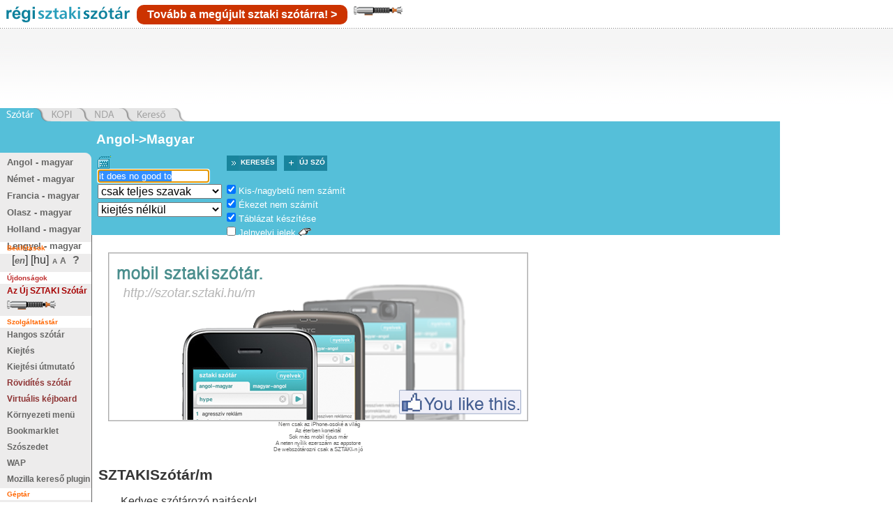

--- FILE ---
content_type: text/html; charset=utf-8
request_url: https://regiszotar.sztaki.hu/dict_search.php?L=ENG%3AHUN%3AEngHunDict&M=0&O=HUN&E=1&C=1&A=1&S=H&T=1&D=0&G=0&P=0&F=0&MR=100&start=1&orig_lang=ENG%3AHUN%3AEngHunDict&orig_mode=0&orig_word=it+does+no+good+to&sid=2585d6accce241405856433619207861&fs=6
body_size: 34259
content:
	

<!DOCTYPE html PUBLIC "-//W3C//DTD XHTML 1.0 Transitional//EN"
  "http://www.w3.org/TR/xhtml1/DTD/xhtml1-transitional.dtd">
<html xmlns="http://www.w3.org/1999/xhtml" xml:lang="en" >
<head>



	<title>MTA SZTAKI: Angol-Magyar, Magyar-Angol Online Szótár</title>
	<meta name="description" content="MTA SZTAKI Angol-Magyar, Magyar-Angol online szótár. Magyarország legkedveltebb szótár szolgáltatása.  -= Ezt még a WAP is látja! =-"/>
	<meta name="keywords" content="MTA SZTAKI, Angol-Magyar, Magyar-Angol, online szótár, www.sztaki.hu, szotar.sztaki.hu, dict.sztaki.hu, web, WAP, mobil, Department of Distributed Systems, DSD, Eloszott Rendszerek Osztály"/>
	<meta http-equiv="Content-Type" content="text/html; charset=utf-8"/>
        <meta name="google-site-verification" content="BnV9lOUidgHd5XyddJMtbqvNiaXj_qp2k435jjKh9os" />
	<!--
    <script src="http://asset.userfly.com/users/5134/userfly.js" type="text/javascript"></script>
	-->
		<SCRIPT language="JavaScript">
	<!--
		
		function _webaudit_cookie() {
			var now=new Date();
			var expire = new Date(2020,12,31,23,59,59);
			var mid=Date.parse(now.toGMTString()) + "A" + Math.floor(Math.random()*1000000) ;
			var search = "welid=";

			if (document.cookie.length > 0) {
				offset = document.cookie.indexOf(search);
				if (offset != -1) {
				offset += search.length;
				end = document.cookie.indexOf(";", offset);
				if (end == -1) end = document.cookie.length;
				mid=document.cookie.substring(offset, end);
				}
			}
			document.cookie = search + mid + "; expires=" + expire.toGMTString();
			return mid;
		}

		var same =  Math.floor(Math.random()*1000000);
		var ua = "";
		if(navigator.userAgent) ua="@ua=" + escape(navigator.userAgent);
		same = same + "@welid=" + _webaudit_cookie();
		same = same + ua;
		
	//-->
	</SCRIPT>

		<script language="Javascript" type="text/javascript" src="/dynapi3x/src/dynapi.js"></script>
	
		<script language="Javascript" type="text/javascript">
		var DynAPI = null;
	</script>
		
	
		<script type="text/javascript" language="javascript" src="/js/sztaki_origo_2/soundmanager2.js"></script>
	<script type="text/javascript" language="javascript" src="/js/sztaki_origo_2/swfobject.js"></script>	
		
	<!--iltomee-->
	<!--<script type="text/javascript" language="JavaScript" src="/js/sztaki_origo_2/virtualKeyboard/css_browser_selector.js"></script>
	<script type="text/javascript" language="JavaScript" src="/js/sztaki_origo_2/virtualKeyboard/jquery.js"></script>
-->
	<script type="text/javascript" src="https://ajax.googleapis.com/ajax/libs/jquery/1.7.2/jquery.js"></script>
	<script type="text/javascript" src="https://ajax.googleapis.com/ajax/libs/jqueryui/1.8.18/jquery-ui.js"></script>


	<script type="text/javascript" language="JavaScript" src="/js/sztaki_origo_2/virtualKeyboard/tbHandler.js"></script>
	<script type="text/javascript" language="JavaScript" src="/js/sztaki_origo_2/virtualKeyboard/virtualKeys.js"></script>

	<script type="text/javascript" language="javascript" src="/js/sztaki_origo_2/szotar.js"></script>
	<!--<script src="/stresstest/test.js" type="text/javascript"></script>-->
	<style type="text/css" media="screen, projection">
								@import "/css/sztaki_origo_2/szotar.css";
						@import "/css/sztaki_origo_2/forced.css";
						@import "/css/sztaki_origo_2/font_6.css";
			@import "/css/sztaki_origo_2/correctmenu.css";
						
			</style>

			
			<script type="text/javascript" language="javascript">
			dynapi.onLoad(soundManager.beginDelayedInit);			
		</script>
		
		
	
	<script language="Javascript" type="text/javascript">
		
		/*	Called when the DOM is fully loaded. This is when banners will start to load.
		 */
		function szotarLoaded() {	
			//alert("szotarLoaded pre");
		
			// quit if this function has already been called
			if (arguments.callee.done) return;
		
			// flag this function so we don't do the same thing twice
			arguments.callee.done = true;
			//alert("szotarLoaded post");
			
			
			/* from_lang is set by form_normal.tpl */
//			if(typeof(from_lang) != "undefined") {
//				initVirtualKeyboard(from_lang, vk_state);
//			}
		}
		
		/*
		**	Browser specific hacking to get szotarLoaded() called.
		*/
				
		/* for Mozilla. Opera, Konqueror, Safari etc. has document.addEventListener, but no DOMContentLoaded  ... */
		if (document.addEventListener && !/Opera/i.test(navigator.userAgent) 
		    && !/WebKit/i.test(navigator.userAgent) && !/KHTML/i.test(navigator.userAgent) ) {
			document.addEventListener("DOMContentLoaded", szotarLoaded, false);
			szotarLoadedAdded = true;
		}
		
		/* for Internet Explorer */	
		/*@cc_on @*/
		/*@if (@_win32)
		/* pataki@: something is wrong with this. Let's default to dynapi.onLoad() later.
		if (!szotarLoadedAdded) {
			document.write("<script id=__ie_onload defer src=javascript:void(0)><\/script>");
			var script = document.getElementById("__ie_onload");
			script.onreadystatechange = function() {
				if (this.readyState == "complete") {
					szotarLoaded(); // call the onload handler
				}
			};
			szotarLoadedAdded = true;
		}
		*/
		/*@end @*/
	
		if (!szotarLoadedAdded && (/WebKit/i.test(navigator.userAgent) || /KHTML/i.test(navigator.userAgent))) { // sniff
			var _timer = setInterval(function() {
				if (/loaded|complete/.test(document.readyState)) {
					clearInterval(_timer);
					szotarLoaded(); // call the onload handler
				}
			}, 10);
			szotarLoadedAdded = true;
		}
	
		/* for other browsers a dynapi.onLoad(), which is more or less the same as window.onload */
		if (!szotarLoadedAdded) {
			dynapi.onLoad(szotarLoaded);
			szotarLoadedAdded = true;
		}
/*	$(document).ready(function(){
		console.log("jQuery ready");
	});
*/
	</script>	
	
	
	
	<link rel="stylesheet" href="/lightsaber/kard.css"></link>
	<script type="text/javascript" src="https://ajax.googleapis.com/ajax/libs/jquery/1.7.2/jquery.js"></script>
	<script type="text/javascript" src="https://ajax.googleapis.com/ajax/libs/jqueryui/1.8.18/jquery-ui.js"></script>
  <script type="text/javascript" src="/lightsaber/kard.js"></script>

<!--	-->




</head>

<body>

<script type="text/javascript">

	if (DynAPI) {
		dynapi.document.insertAllChildren();
	}

</script>


<!-- Right-click context menu, waz, mert eztet is tudjuk.
     Update 2006: ... de mar nem vagyunk ra buszkek.
-->
<div id="contextMenu" style="left: 100; top:200"></div>

<!-- fejléc -->
<div id="dict-header">
	<a style="float:left" href="/" target="_top"><img src="/images/sztaki_origo_2/gfx/sztaki_szotar_logo_regiszotar.gif" alt="[origo] SZTAKI Szótár" border="0" /></a><a class="ujszotar" href="http://szotar.sztaki.hu" style="float: left;
vertical-align: middle;
color: white;
background: #C30;
padding: 5px 15px;
border-radius: 10px;
margin-top: 7px;">Tovább a megújult sztaki szótárra! &gt;</a><div style="cursor:pointer;float:left;" onclick="initSaber(1);"><img src="/lightsaber/markolat_h.png"></div>

	
		
	







	
    

	
</div>
<!-- /fejléc -->
<div id="magnum">
<script async src="//pagead2.googlesyndication.com/pagead/js/adsbygoogle.js"></script>
<!-- SZTAKI Szotar Head -->
<ins class="adsbygoogle"
     style="display:inline-block;width:728px;height:90px"
     data-ad-client="ca-pub-5202158435040203"
     data-ad-slot="7770580614"></ins>
<script>
(adsbygoogle = window.adsbygoogle || []).push();
</script>
</div>
		
		 
	<div id="skip-to-content"><p><a href="#main-content">Ugrás a tartalomhoz</a></p></div>

<div id="services">
	<ul>
		<li id="service-dict" class="sel"><a href="/" target="_top"><em><span>Szótár</span></em></a></li>
		<li id="service-kopi"><a  href="/redir.php?url=http://kopi.sztaki.hu"><span>KOPI</span></a></li>
		<li id="service-nda"><a href="/redir.php?url=http://nda.sztaki.hu"><span>NDA</span></a></li>
		<li id="service-kereso"><a href="/redir.php?url=http://keres.sztaki.hu"><span>Kereső</span></a></li>
		<li class="last"></li>
	</ul>
</div>


 

<div id="main_container_holy">
	<div id="main_center_holy" class="column">
				
	

	<div id="content" >
					<div id="search-box">
				

		








		

				


	




	
 	
	



<div id="search-box-form">
	<script language="JavaScript" type="text/javascript">
<!--

var from_lang = "ENG"
var from_text = "Angol"
var from_lang_pref = "en"
var to_lang = "HUN"
var to_text = "Magyar"
var to_lang_pref = "hu"
var out_lang = "hu"
var dict_id = "EngHunDict"
var images_dir = "/images/sztaki_origo_2"
var vk_state = ""
var vk_no_special_chars_msg = "Nincsenek speciális betűk"



function changeDirection(tag) {
	var form = document.forms.search;
	if (!tag)
		tag = document.getElementById("dir_link");

	/*	Switch lang and prefix values.
	 */
	x = from_lang_pref;
	from_lang_pref = to_lang_pref;
	to_lang_pref = x;

	x = from_lang;
	from_lang = to_lang;
	to_lang = x;
	form_val = from_lang + ":" + to_lang + ":" + dict_id;

	x = from_text;
	from_text = to_text;
	to_text = x;

	tag.innerHTML = from_text+"-&gt;"+to_text
	form.L.value = form_val;

	selectWordInField();

	changeVirtualKeyboard(from_lang);
	
	return false;
}


//-->
</script>

<!-- form eleje -->

			
	<form name="search" method="get" action="/dict_search.php" onsubmit="submitForm(); return false;">

							<input type="hidden" name="L" value="ENG:HUN:EngHunDict" />
				<input type="hidden" name="O" value="HUN" />
		<input type="hidden" name="flash" value="" />
		<input type="hidden" name="E" value="1" />
		<input type="hidden" name="sid" value="5d791ceca52d158d738f5cf68f6b0be6" />
		<input type="hidden" name="vk" id="vk" value="" />
		
						<input type="hidden" name="in_form" value="1" />

		<fieldset>
						<a class="direction" id="dir_link" href="/dict_search.php?L=ENG%3AHUN%3AEngHunDict&M=0&E=1&C=1&A=1&S=H&T=1&D=0&G=0&P=0&MR=100&sid=5d791ceca52d158d738f5cf68f6b0be6&O=HUN&F=0&start=1&L=HUN%3AENG%3AEngHunDict&frame=lower" onclick="return changeDirection(this)">Angol-&gt;Magyar</a>
						
															

										
			<table>
			<tr>
				<td class="col1">

				<div id="searchButton">
					<img id="vkImgHidden" src="/js/sztaki_origo_2/virtualKeyboard/transVk.gif" onmouseover="document.getElementById('vkImgHidden').src='/js/sztaki_origo_2/virtualKeyboard/vk.gif'" onmouseout="document.getElementById('vkImgHidden').src='/js/sztaki_origo_2/virtualKeyboard/transVk.gif'"/>
					<img id="vkImgVisible" src="/js/sztaki_origo_2/virtualKeyboard/vk.gif" style="display:none"/>
				</div>

				<input class="text" type="text" name="W"  id="searchBox" value="it does no good to" />
				<br id="breakBelowSearchBox" />
				<img id="imgClose" src="/js/sztaki_origo_2/virtualKeyboard/x.gif" style="display:none">
				<div id="virtualKeyboard" style="display:none">
				</div>
				
				</td>

				<td class="col2"  colspan='2'>				
				<span class="buttons">
					<span class="button search-button"><span class="icon"><input type="image" class="image" src="/images/sztaki_origo_2/dict_play4.png" alt="Keresés" width="17" height="22" name="play" /></span><a class="icon button-label" href="#" onclick="return submitForm()"><label>Keresés</label></a></span>
					<span class="button add-button"><a href="add_word.php" class="icon button-label"><span class="icon"><img class="image" src="/images/sztaki_origo_2/dict_add3.png" alt="add" width="19" height="22" name="add" /></span><label> Új szó</label></a></span>				
				</span>				
								</td>
							</tr>
			<tr>
				<td class="col1">									
					<select name="M" size="1" id="findSelect">
						<option  value="2">
									bármilyen egyezés</option>
						<option  value="1">
									szó eleji egyezés</option>
						<option selected="selected" value="0">
									csak teljes szavak</option>
						<option  value="3">
									teljes egyezés</option>
											</select>
				<br class="noshow" />
								<select name="P" size="1" tabindex="9">
					<option selected="selected" value="0">
							kiejtés nélkül</option>
																		<option  value="2">
									kiejtés a szó fölött</option>
												<option  value="1">
								kiejtés a szócikkben</option>
														</select>
				

												</td>

				<td class="col2">
					<ul>
						<li><input class="checkbox" type="checkbox" checked="checked" name="C" value="1" tabindex="5"  />
						<a onclick="return switchCheck('C')" onmouseover="return clearStatus('C')"><label>Kis-/nagybetű nem számít</label></a></li>
	
						<li><input class="checkbox" type="checkbox" checked="checked" name="A" value="1" tabindex="5" />
						<a onclick="return switchCheck('A')" onmouseover="return clearStatus('A')"><label>Ékezet nem számít</label></a></li>
	
						<li><input class="checkbox" type="checkbox" checked="checked" name="T" value="1" tabindex="5"  />
						<a onclick="return switchCheck('T')" onmouseover="return clearStatus('T')"><label>Táblázat készítése</label></a></li>
													<li><input class="checkbox" type="checkbox"  name="hallatlan_inc" value="1" tabindex="6"  /> <a onclick="return switchCheck('hallatlan_inc')" onmouseover="return clearStatus('hallatlan_inc')"><label>Jelnyelvi jelek</label></a> <img src="/images/sztaki_origo_2/hand_filled_white.gif" alt="Hallatlan" title="Hallatlan" /> 
														</li>
																
                    </ul>
                    
				</td>

			</tr>
			</table>
		</fieldset>						
    </form>
<script language="JavaScript" type="text/javascript">
<!--


if(typeof(from_lang) != "undefined") {
	initVirtualKeyboard(from_lang, vk_state);
}
selectWordInField();
//dynapi.onLoad(selectWordInField);

//-->
</script>
<!-- form vege --></div> <!-- search-box-form -->
			</div>	

						
		
	
	    <div id="main-content"></div>

    <div id="result">
																							
								
		<div id="marketing">


<script type="text/javascript">
function m_popupImage(file, width, height, name, scrollable)
{
	if (scrollable != null)
		scrollable = 1
	else
		scrollable = 0
	if (scrollable)
		width += 20
	var xPos = (screen.availWidth / 2) - (width / 2);
	var yPos = (screen.availHeight / 2) - (height / 2) - 20;
	kepablak =window.open('',name,'top='+yPos+',left='+xPos+',toolbar=0,location=0,directories=0,status=0,menubar=0,scrollbars='+scrollable+',resizable='+scrollable+',width='+width+',height='+height);
	kepablak.document.open();
	kepablak.document.write("<html><head><title>"+file+"</title></head><body bgcolor='#FFFFFF'>");
	kepablak.document.write("<a href='javascript:window.close()'><img src='"+file+"' border='0' alt='Bezár'></a>");
	kepablak.document.write("</body></html>");
	kepablak.document.close();
	return false;
}
</script>


	
			
<center>

<A name="top">
<div class="seasonpic_container">
<img id="seasonpic" src="/docs/2010/nyar/mobilsztakiszotar.png" style="border: 1px solid #aaaaaa" width="600" height="240" alt="SZTAKI Szótár mobil kiadás (iPhone, Android, Symbian, Blackberry)" title="SZTAKI Szótár mobil kiadás (iPhone, Android, Symbian, Blackberry)" /><br/>
<span style="font-size:8px">Nem csak az iPhone-osoké a világ<br/>
Az éterben konektál<br/>
Sok más mobil típus már<br/>
A neten nyílik ezerszám az appstore<br/>
De webszótározni csak a SZTAKI-n jó<br/>
</span>
</div>
</a>

</center>

<h2><a name="sztakiszotar_mobil">SZTAKISzótár/m</a></h2>

<P>
Kedves szótározó pajtások! 
<br/>
<br/>
Adott a következő feladat: van egy SZTAKI Szótárod (<a href="http://szotar.sztaki.hu">szotar.sztaki.hu</a>), amit ha elosztasz "m"-mel, akkor az nem kevesebb lesz, hanem több. Hogy lehet ez? Hát úgy, hogy ez egy nagyon hülye feladvány, amit csak azért erőszakoltunk ide, hogy elmondhassuk, <a href="http://dsd.sztaki.hu/people/tamas_ilsinszki/en/" target="_blank">Tominak</a> és az iPhone-os szótárának új kihívója akadt: <a href="http://dsd.sztaki.hu/people/peter_huszak/en/" target="_blank">Peti</a>, és a mindenes mobilszótár. És bár ez úgy hangzik, mint "Jamie és a csodalámpa", ennek mégis van értelme, el is mondjuk miért.
</p>

<p>
Tomi</a> készítette el pár hónapja a <a href="/docs/marketing2010tavasz.html" target="_blank">SZTAKiPhone szótárat</a>, ami a SZTAKI Szótár iPhone-ra optimalizált webes változata, amit maga <a href="http://www.youtube.com/watch?v=XTvEzY0VX7k" target="_blank">Steve Jobs is imád</a>. Tominak azért engedtük mindezt, mert a Tomi erős, és megfenyegetett minket, mi pedig féltünk, ráadásul az iPhone az nagyon LOL meg XD, ugyebár. Igen ám, de jött másik kollégánk Peti, aki viszont bátor, továbbá feketeöves CSS-ben, és doubleclick-kel töri a betontömböket szabadidejében. És Peti látá, hogy akinek nincs iPhone-ja, annál a mobilon csúnyácskán jelenik meg a Szótár. Ezért gondolt egyet, aztán még egyet, amiből végül úgy 172 gondolat is lett, és aminek eredményeképpen megszületett a	
</p>

<p>
	<blockquote>
		<b style="font-size: 14px"><a href="/m">szotar.sztaki.hu/m</a></b>
	</blockquote>
</p>


<p>
Ez a SZTAKI Szótár mindenféle mobilra optimalizált webes változatának új elérhetősége. Ha minden igaz, akkor ezen az URL-en megnyitva a szótárat jól megy a cucc továbbra is iPhone-on, de sőt Androidon is, valahogy eldöcög Symbianon, és talán mindenféle más mobilon is, amit annyira kívántak a minket <a href="http://www1.sztaki.hu/servlets/voting/sztakiphone_szotar" target="_blank">szavazataikkal és kommentjeikkel</a> megtisztelő szótározó pajtások.
</p>

<p>
Mivel nekünk nincsenek mindenféle mobiljaink, ezért örömmel vennénk, ha a kedves /m-ező pajtások lefényképeznék a telefonjukon futó SZTAKI Szótárat, és ezt a képet (akár úgy, hogy ők is rajta vannak) feltöltenék a SZTAKI Szótár lájkolandó új Facebook oldalára:
</p>

<p>
	<blockquote>
		<b style="font-size: 14px"><a target="_blank"  href="http://facebook.com/sztakiszotar">facebook.com/sztakiszotar</a></b>
	</blockquote>
</p>

<p>
<center>
<iframe src="http://www.facebook.com/plugins/likebox.php?id=105123976201608&amp;width=462&amp;connections=16&amp;stream=false&amp;header=true&amp;height=287" scrolling="no" frameborder="0" style="border:none; overflow:hidden; width:462px; height:287px;" allowTransparency="true"></iframe>
</center>
</p>

<p>
Miután jól kimobilozták, legfényképezték és kilájkolták magukat, joggal merülhet fel a kérdés a szótárazó pajtásokban, hogy de ki is ez Peti, és minek? Nos, Peti az egyik kolléga, akinek volt mersze  az <a href="/docs/allas.html" target="_blank">álláshirdetésünkre</a> jelentkezni, és ő lett a több mint 50 pályázóból az egyik, akit fel is vettünk. Mindenkitől kértünk referenciát, hogy milyen programot buherált már életében, akár munkából, akár szükségből kifolyólag, de méginkább a szabadidejében. Peti pedig ezzel jött elő:
<br/>

<center><img src="/docs/2010/nyar/megabrutal.png" title="Megabrutál by Peter Huszák" alt="Megabrutál by Peter Huszák"/></center>
</p>

<p>
A Megabrutál olyan, mintha Fásy Ádám RPG szerepjátékot készítene, és hozzá Zsülikétől és egy vájártól kérne segítséget. A végeredmény nagyon vicces, viszont nem túl használható, de látszik, hogy valami tehetség, de legalább elszántság azért van a készítőben. Szívesen leírnánk most, hogy mi is a játék lényege, de ez éppen nincsen neki. Lehet mászkálni egy térkép szerint, és véletlenszerűen megtámadnak minket mindenféle lények, mi pedig megküzdhetünk, vagy elfuthatunk. Ez nem hangzik túl izgalmasan, de ezért kárpótolnak a zseniális, bár politikailag néhol inkorrekt szövegek:
<br/>
<blockquote style="background:#dddddd; padding: 15px; font-style: italic">
	Halk lépteket hallasz... megfordulsz, és még idejében észreveszed,<br/>
	hogy egy Kisnyugdíjas bácsi jön feléd...<br/>
	Felordít, majd rohanni kezd feléd...<br/>
	Fegyvere a félelmetes szatyor!!<br/>
</blockquote>	
</p>
<p>
És nagyon szépen kidolgozottak a fegyverek:
<blockquote style="background:#dddddd; padding: 15px; font-style: italic">
A lánc megindul a láncfűrészen, te pedig előrelendülsz vele...<br/>
Pont sikerül elhajolnia a lesujtó láncfűrész elől.<br/>
A krapek ordít egyet, és a(z) jégcsákánnyal rádtámad.<br/>
A(z) jégcsákány cafatokra tépi a lábszáradat.(-17ée)<br/>
<br/>
<br/>
<img src="/docs/2010/nyar/chainsaw_anim.gif" />
</blockquote>	
</p>
<p>
Illetve:
<blockquote style="background:#dddddd; padding: 15px; font-style: italic">
	A késedet fejed fölé emeled, majd lesujtassz vele...<br/>
	A rambó-kés leszaggat egy darabot A Vén csont husából.(-5 ée)<br/>
	A Vén csont hörögve rádtámad a szatyorral.<br/>
	A Vén csont éppenhogy eltalál a(z) szatyorral.(-3 ée)<br/>
	<br/>
	<br/>
	<img src="/docs/2010/nyar/kes_anim.gif" />
</blockquote>
<p>
És ha jól harcoltunk, akkor
<blockquote style="background:#dddddd; padding: 15px; font-style: italic">
	A Vén csont még rándul egy utolsót, aztán végképp elernyed a lábaid előtt.<br/>
	Szép volt!<br/>
	A Vén csont teteme mellett egy gépágyú fekszik!<br/>
	<br/>
	<br/>
	<img src="/docs/2010/nyar/chaingun_anim.gif" />
</blockquote>

</p>

<p>
Akiben felhorgadt a vágy, hogy élőben is kipróbálja a Megabrutál retro élményt, ehelyütt letöltheti:
	<blockquote>
		<b style="font-size: 14px"><a target="_blank"  href="/docs/2010/nyar/mbruta2.exe">mbruta2.exe</a></b>
	</blockquote>
</p>

<p>
Peti kollégákról még nem árt tudni, hogy nagyon szeret visszajelzéseket kapni, ezért ha tetszik, ha nem tetszik, ha szerelmes verset küldenének neki, ha megosztanák vele kedvenc urdu nyelvű yak-pörkölt receptüket, vagy ha csodálatos dél-laoszi makramé gyűjteményt találtak a neten, ne habozzanak a <a href="/m">szotar.sztaki.hu/m</a>-en visszanyilatkozni neki a "vélemény" gomb nyomogatásával, vagy mostantól akár <a href="http://facebook.com/sztakiszotar" target="_blank">Facebookon</a> is.
</p>

<p>
<br/>	
De véleményüket, mint mindig, szeretettel várjuk oldschool módon <a href="mailto:szotar@dsd.sztaki.hu?subject=SZTAKI Mobil Szótár vélemény">emailben</a> is.
<br/>
<br/>
Köszönjük és jó nyaralást!<br/>
---<br/>
<a href="http://dsd.sztaki.hu/pataki" target="_blank">Pataki Balázs</a>, műszaki ügyintéző
<br/>
<br/></p>



<div class="hr"><hr/></div>

<p style="width: 100%; text-align:center">
<a href="/dict_search.php?L=ENG%3AHUN%3AEngHunDict&M=0&O=HUN&E=1&C=1&A=1&S=H&T=1&D=0&G=0&P=0&F=0&MR=100&start=1&orig_lang=ENG%3AHUN%3AEngHunDict&orig_mode=0&orig_word=it+does+no+good+to&sid=5d791ceca52d158d738f5cf68f6b0be6&keremkapcsojjaki=1"><font color="red" size="+1">K&eacute;remkapcsojjaKI!</font></a> (<a href="/docs/marketing2003tavasz.html#keremkapcsojjaki" target="_blank">He?</a>)
<br/>
</p>

<div class="hr"><hr/></div>

<p >Bármely, ezen oldalon közölt dolognak a véletlennel való egyezése kizárólag a valóság, esetleg a <a href="mailto:szotar@dsd.sztaki.hu">webmester</a> műve.
</p>			 
<hr/>
<p>
A magyar betűket Latin-2 kódolással vagy
repülő ékezettel (á=a' ö=o: ő=o" ű=u" ...) adhatja meg.
<!--
<br/>
<br/>
<table border="0" cellpadding="0">
<tr valign="top"><td><b>Fontos:</b>&nbsp;</td>
<td>A fordítás irányát a nyíl mutatja <br/><img src="/images/sztaki_origo_2/dict_en_hu.hu.gif" alt="@@@alt" /><br/>
Az irányváltáshoz klikkeljen rá!</td>
</tr></table>
-->

<p />
A szótárat közösen, az Önök segítségével bővítjük. Ha egy szót nem talált meg a szótárban, de tudja a jelentését, kérjük használja az <a style="text-decoration: none" target="_top"  href="addword.php?O=HUN&L=$L|escape:url&back_link=%2Findex.php%3FL%3DENG%253AHUN%253AEngHunDict%26M%3D0%26O%3DHUN%26E%3D1%26C%3D1%26A%3D1%26S%3DH%26T%3D1%26D%3D0%26G%3D0%26P%3D0%26F%3D0%26MR%3D100%26start%3D1%26orig_lang%3DENG%253AHUN%253AEngHunDict%26orig_mode%3D0%26orig_word%3Dit%2Bdoes%2Bno%2Bgood%2Bto%26sid%3D5d791ceca52d158d738f5cf68f6b0be6"><b>Új szó</b></a> linket a szótár bővítéséhez.

<p />
<hr/>
<p />
A keresőfelületet az <a href="http://www.sztaki.hu" target="_top">MTA SZTAKI</a> <a href="http://dsd.sztaki.hu" target="_top">Elosztott Rendszerek Osztálya</a> készítette és üzemelteti. A szótárral kapcsolatos észrevételeiket, véleményüket és mogyorós csokoládé felajánlásaikat <a href="http://dsd.sztaki.hu/pataki" target="_top">Pataki Balázs</a>hoz, vagy a <a href="mailto:szotar@dsd.sztaki.hu">webmesterekhez</a> eljuttatva bármikor szívesen fogadjuk. A szótárak tartalmáért (különös tekintettel a szótárak kiegészítő részére), valamint a szótárak használatából származó károkért felelősséget nem vállalunk.

</div>
		
	</div> 		
					
		<div id="footer">
			<p class="first-line"><a href="mailto:szotar@dsd.sztaki.hu">Webmaster</a>
			<img src="/images/sztaki_origo_2/sztaki_szotar_logo.png" alt="SZTAKI Szótár" /></p>
			<p class="copyright">&copy; Minden jog fenntartva</p>			
			<p>SZTAKI Szótár Copyright &copy; 1995-2026 <a href="http://www.sztaki.hu/" target="_top">MTA SZTAKI</a> - <a id="dsd-logo-footer" href="http://dsd.sztaki.hu" target="_top">dsd.sztaki.hu</a>
							- <a href="/docs/credits.hu.jhtml" target="_top">köszönet</a>
						
			</p>
			<p>

			</p>
		</div>		
	</div>	
	</div>
  	<div id="main_left_holy" class="column">
						
<div id="menu">
		
	<div id="search-box-menu" class="search-box-menu-with-form">	
		<ul>
		<li><a href="/angol-magyar">Angol - magyar</a></li>
		<li><a href="/nemet-magyar">Német - magyar</a></li>
		<li><a href="/francia-magyar">Francia - magyar</a></li>
		<li><a href="/olasz-magyar">Olasz - magyar</a></li>
		<li><a href="/holland-magyar">Holland - magyar</a></li>
		<li><a href="/lengyel-magyar">Lengyel - magyar</a></li>		
	</ul>
	</div>
	
		
		
				<p>Beállítások</p>
		
	<div id="settings">
					





	

	
		<div id="langsel"><ul><li>[<a href="/index.php?L=ENG%3AHUN%3AEngHunDict&M=0&E=1&C=1&A=1&S=H&T=1&D=0&G=0&P=0&MR=100&sid=5d791ceca52d158d738f5cf68f6b0be6&start=1&W=&O=ENG" target="_top"><em title="in English" alt="in English">en</em></a>]
			</li><li>[hu]</li></ul></div>
	
									
		

	<div id="fontsize">
      <a  href="/dict_search.php?L=ENG%3AHUN%3AEngHunDict&M=0&O=HUN&E=1&C=1&A=1&S=H&T=1&D=0&G=0&P=0&F=0&MR=100&start=1&orig_lang=ENG%3AHUN%3AEngHunDict&orig_mode=0&orig_word=it+does+no+good+to&sid=5d791ceca52d158d738f5cf68f6b0be6&fs=5" class="font-smaller" title="Betűméret: 5">A</a>
      <a  href="/dict_search.php?L=ENG%3AHUN%3AEngHunDict&M=0&O=HUN&E=1&C=1&A=1&S=H&T=1&D=0&G=0&P=0&F=0&MR=100&start=1&orig_lang=ENG%3AHUN%3AEngHunDict&orig_mode=0&orig_word=it+does+no+good+to&sid=5d791ceca52d158d738f5cf68f6b0be6&fs=7" class="font-bigger" title="Betűméret: 7">A</a>
      <a class="help" href="/help_page.php?des=sztaki_origo_2&O=HUN&L=ENG%3AHUN%3AEngHunDict&back_link=/index.phpL%3DENG%253AHUN%253AEngHunDict%26M%3D0%26O%3DHUN%26E%3D1%26C%3D1%26A%3D1%26S%3DH%26T%3D1%26D%3D0%26G%3D0%26P%3D0%26F%3D0%26MR%3D100%26start%3D1%26orig_lang%3DENG%253AHUN%253AEngHunDict%26orig_mode%3D0%26orig_word%3Dit%2Bdoes%2Bno%2Bgood%2Bto%26sid%3D5d791ceca52d158d738f5cf68f6b0be6" target="_top" title="Súgó">?</a></p>
    </div>
    
    
        		</div>
    <p style="color: #BF2F2F">Újdonságok</p>
	<ul>
	  <li><a href="http://ujszotar.sztaki.hu" style="color: #a60000">Az Új SZTAKI Szótár</a></li>	
	  <li style="cursor:pointer" onclick="initSaber(1);"><img src="/lightsaber/markolat_h.png"></li>
	</ul>

    <p>Szolgáltatástár</p>
    <ul>
      <li><a href="/docs/talking_dictionary.html">Hangos szótár</a></li>    
      <li><a href="/docs/pron.hu.jhtml">Kiejtés</a></li>   
      <li><a href="/docs/pronguide.hu.jhtml">Kiejtési útmutató</a></li>
      <li><a href="/rovidites" class="new">Rövidítés szótár</a></li>
      <li><a href="/docs/virtual_kejboard.html" class="new">Virtuális kéjboard</a></li>      
      <li><a href="/docs/kozepsoujj.html">Környezeti menü</a></li>
      <li><a href="/docs/bookmarklet.hu.jhtml">Bookmarklet</a></li>
      <li><a href="/docs/szoszedet.html">Szószedet</a></li>      
      <li><a href="/docs/wap.hu.jhtml">WAP</a></li>      
      <li><a href="/docs/searchplugins.html">Mozilla kereső plugin</a></li>
    </ul>

    <p>Géptár</p>
    <ul>
      <li><a href="/docs/tagcloud" class="new">Szófelhőgép</a></li>    
      <li><a href="/docs/informer" class="new">Feljelentőgép</a></li>    
      <li><a href="/docs/signwriter">Mutogép</a></li>
      <li><a href="/docs/anagramma">Anagrammagép</a></li>
      <li><a href="http://voting.sztaki.hu">Szavazógép</a></li>
      <li><a href="http://kopi.sztaki.hu">Másológép</a></li>
	</ul>

    <p>Izétár</p>
    <ul>
      <li><a href="/docs/sztaki_szotar_dvd.html" class="new">SZTAKI Szótár DVD</a></li>    
      <li><a href="/docs/lowy.html">Lőwy Árpád versek</a></li>
    </ul>
    
    <p>Évszaktár</p>
	<form method="get" id="season" action="/redir.php">
		<select name="url" onchange="if (this.selectedIndex != 0)window.location.href=this.options[this.selectedIndex].value">
        	<option value="-- Válasszon --" selected="selected">-- Válasszon --</option>		
		
        	<option value="/docs/marketing2010tavasz.html">2010 tavasz</option>		
        	<option value="/docs/marketing2008tel.html">2008 tél</option>		
        	<option value="/docs/marketing2006osz.html">2006 ősz</option>		
        	<option value="/docs/marketing2006tavasz.html">2006 tavasz</option>
        	<option value="/docs/marketing2005osz.html">2005 ősz</option>
        	<option value="/docs/marketing2005tavasz.html">2005 tavasz</option>
        	<option value="/docs/veszhelyzet.html">Vészhelyzet blog</option>
        	<option value="/docs/marketing2004tel.html">2004 tél</option>
        	<option value="/docs/marketing2004osz.html">2004 ősz</option>
			<option value="/docs/marketing2004nyar.html">2004 nyár</option>
			<option value="/docs/marketing2004nyar_2.html">2004 nyár 2</option>
			<option value="/docs/marketing2004tavasz.html">2004 tavasz</option>
			<option value="/docs/marketing2003tel.html">2003 tél</option>
			<option value="/docs/marketing2003osz.html">2003 ősz</option>
			<option value="/docs/marketing2003nyar.html">2003 nyár</option>
			<option value="/docs/marketing2003tavasz.html">2003 tavasz</option>
			<option value="/docs/marketing2002tel.html">2002 tél</option>
			<option value="/docs/marketing2002osz.html">2002 ősz</option>
			<option value="/docs/marketing2002tavasz.html">2002 tavasz</option>
			<option value="/docs/marketing2001tel.html">2001 tél</option>
			<option value="/archive/1995/szotar.hu.html">1995-ös kiadás</option>			
		</select>
			</form>
	<br />		

    <p>Levéltár</p>
    <ul>
            <li><a href="/docs/szotarszavzas2003tel.html">2003 tél</a></li>
      <li><a href="/docs/emails_2002autumn.hu.jhtml">2002 ősz I.</a></li>
      <li><a href="/docs/emails_2002autumn2.hu.jhtml">2002 ősz II.</a></li>
      <li><a href="/docs/emails_feb.hu.jhtml">2001 tele</a></li>
    </ul>





	<div id="pwrdby" align="center">
	
		<a href="http://www.sztaki.hu"><img src="/images/sztaki_origo_2/gfx/pwrd_sztaki.gif" width="66" height="36" alt="" /></a>
		
	</div>
</div>		  	
  	</div>
  	<div id="main_right_holy" class="column">
		
							
		

<script async src="//pagead2.googlesyndication.com/pagead/js/adsbygoogle.js"></script>
<!-- SZTAKI Szotar Column Skyscraper -->
<ins class="adsbygoogle"
     style="display:inline-block;width:120px;height:600px"
     data-ad-client="ca-pub-5202158435040203"
     data-ad-slot="0772676516"></ins>
<script>
(adsbygoogle = window.adsbygoogle || []).push();
</script>

		

<iframe src="http://www.facebook.com/plugins/likebox.php?id=105123976201608&amp;width=150&amp;connections=10&amp;stream=false&amp;header=true&amp;height=410" scrolling="no" frameborder="0" style="border:none; overflow:hidden; width:150px; height:410px;" allowTransparency="true"></iframe>
		
		   	
  	
  	</div>
</div>
 
 
 
<script type="text/javascript">
var gaJsHost = (("https:" == document.location.protocol) ? "https://ssl." : "http://www.");
document.write(unescape("%3Cscript src='" + gaJsHost + "google-analytics.com/ga.js' type='text/javascript'%3E%3C/script%3E"));
</script>
<script type="text/javascript">
var pageTracker = _gat._getTracker("UA-5709468-1");
pageTracker._setDomainName("none");
pageTracker._setAllowLinker(true);
pageTracker._trackPageview();
</script>





<!--
#########################################################################
Insert this snipet rigth before </body> tag
#########################################################################
-->	
<script type="text/javascript" charset="utf-8">
// creates a cross-browser XMLHttpRequest
//function initXMLHttpClient() {
//    var xmlhttp;
//    try {
//        // Mozilla / Safari / IE7
//        xmlhttp = new XMLHttpRequest();
//    } catch (e) {
//         // IE
//         var XMLHTTP_IDS = new Array('MSXML2.XMLHTTP.5.0',
//                                    'MSXML2.XMLHTTP.4.0',
//                                    'MSXML2.XMLHTTP.3.0',
//                                    'MSXML2.XMLHTTP',
//                                    'Microsoft.XMLHTTP' );
//         var success = false;
//         for (var i=0;i < XMLHTTP_IDS.length && !success; i++) {
//             try {
//                   xmlhttp = new ActiveXObject(XMLHTTP_IDS[i]);
//                      success = true;
//               } catch (e) {}
//         }
//          if (!success) {
//             throw new Error('Unable to create XMLHttpRequest.');
//         }
//    }
//    return xmlhttp;
//}
//var xhttp = initXMLHttpClient();
//if (xhttp) {
//	xhttp.open("GET","/flashdetect/flashTester.php?javascript=1");
//	xhttp.send();
//}
</script>


	<!--object width="1" height="1">
		<param name="movie" value="/flashdetect/FlashTester.swf">
		<embed src="/flashdetect/FlashTester.swf" width="1" height="1">
		</embed>
	</object-->
<!--
#########################################################################
snippet ends here
#########################################################################
-->


  </body>
</html>